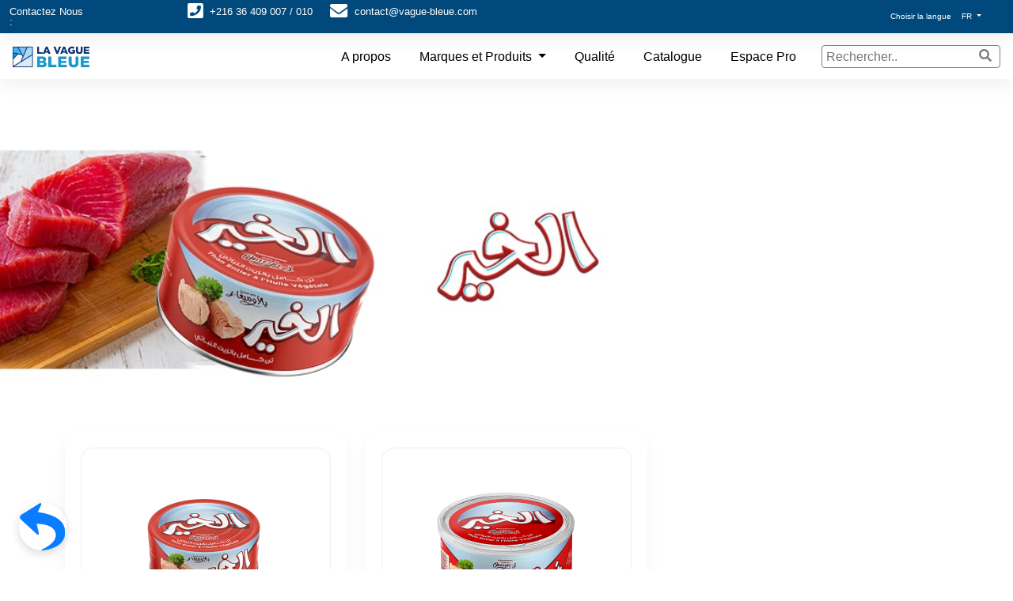

--- FILE ---
content_type: text/html; charset=UTF-8
request_url: https://vague-bleue.com/marques-et-produits/al-khair/
body_size: 16827
content:
<!DOCTYPE html>
<html lang="fr">

<head>
    <meta charset="UTF-8" />
    <meta name="viewport" content="width=device-width, initial-scale=1, shrink-to-fit=no" />
    <meta http-equiv="x-ua-compatible" content="ie=edge" />
    <meta name="keywords" content="thon tunisien, le marin thon, la vague bleue, thon bladi, Usine de thon Tunisie, Le marin, thon, sardines, sardine , farine de poisson, huile de poisson, ManarThon, conserverie, conserve, agroalimentaire, Epicerie salée, alimentation animale,valorisation de déchets, Tunisie, Zarzis, benzart; thon entier, Thon en miettes, filet de thon, skypjack, skyp jack, skipjack, thon de méditerranée, thon rouge, halal, Agrément sanitaire, Oméga 3, Huile d'olive vierge, Huile végétale, thon jaune, proteine, recette thon, cake thon,Recette Thon sauce tomate au basilic, Recette Soufflé au thon, Recetter fricassé à thon, Recette Sauce espagnole  ,Recette Mousse de thon ,Recette Flan au thon ,Recette Zarzuela , Recette Sauce tomanaise  ,Recette Rôti de thon frais, Recette Thon la poêle , Recette Maquereaux froids à la basquaise ,Recette Thon basquaise , Recette Gratin de thon, Recette Thon aux anchois , Recette Thon en daube à la provençale ,Recette Thon au vin blanc , Recette Salade de thon, Recette Crêpes au thon , Recette Escabèche de thon, Recette Quiche au thon, Recette Salade de thon  , Recette Salade de thon aux carottes , Recette Thon à la tunisienne , Recette Sauté de thon , Recette Thon au curry , Recette Thon aux oignons et au poivron , Recette Thon en chartreuse , Recette Thon sauté à l'espagnole , Recette Thon et veau sautés à l'italienne , Recette Boulettes de thon , Recette Darnes de thon au poivre vert , Recette Gratin de pommes de terre au thon, Recette Pain de thon , Recette Soufflé de poisson , Recette Thon à la bisque et aux crevettes , Recette Thon à l'aigre-doux , Recette Thon à la marocaine, Recette Thon à la méridionale, Recette Thon à la parisienne, Recette Thon au fenouil ,Recette Thon au four ,Recette Thon braisé aux champignons ,Recette Thon en sauce soja,Recette Bouchées au thon et à l'oseille ,Recette Cari de thon aux tomates arbustes,Recette Chaussons au thon,Recette Coquilles de thon jardinière ,Recette Croque thon ,Recette Mousse de thon au mascarpone,thon entier à l'huile végétale, thon entier à l'huile d'olive, sardine au sauce tomate, sardine à l'huile végétale, teboulba, port teboulba, bledi, matanza,  Recette Pain de thon catalane , Recette Salade de thon aux champignons , Recette Thon à la catalane, Recette Thon à la tomate , Recette Thon aux petits pois , Recette Thon comme à le marin, Recette Thon en cocotte au cidre ,Recette Thon en cocotte aux olives ,Recette Thon jean bart ,Recette Darne de thon à la basquaise ,Recette Soufflé de purée au thon ,Recette Feuilleté au thon ,Recette Matelote de thon, Recette Quenelles de thon, Recette Rissoles de thon, sardine à la solution saumurée, Recette Salade de shangail ,Recette Salade joséphine ,Recette Soupe de thon à l'indienne, Recette Thon à la kuriat ,Recette Thon aux fines herbes ,Recette Thon aux gros piments ,Recette Thon aux olives vertes ,Recette Thon aux petites omelettes ,Recette Thon confit ,Recette Thon en brandade ,Recette Thon en cocotte ,Recette Tranche de thon estivale,THON, thon, salade au thon, salade de riz au thon, omelette au thon, tomates farcies au thon, frais, fraicheur,Thon tunisien, Scombridae, germon , le thon albacore, le thon patudo, le thon listao, thons tropicaux, thonidés ,Katsuwonus pelamis, al khair, thon de haute qualité avec gout différent, bonite à ventre rayée" />
    <meta name="description" content="Site officiel de LA VAGUE BLEUE une société spécialisée dans la conserverie de thon et de sardines" />

    <title>Al Khair - La Vague Bleue</title>
    <!-- Font Awesome -->
    <link rel="preconnect" href="https://fonts.gstatic.com" />
    <link rel="stylesheet" href="https://use.fontawesome.com/releases/v5.11.2/css/all.css" />
    <!-- Google Fonts Roboto -->
    <!-- <link rel="stylesheet" href="https://fonts.googleapis.com/css2?family=Roboto:wght@300;400;500;700&display=swap" /> -->
    <!-- MDB -->
    <link rel="stylesheet" href="../../css/mdb.min.css" />
    <!-- Custom styles -->
    <link rel="stylesheet" href="../../css/style.css" />
    <!-- animation -->
    <link rel="stylesheet" href="../../css/animations.css" />

</head>

<body>
    <!-- Messenger Plug-in Discussion Code -->
    <div id="fb-root"></div>
    <script>
        setTimeout(function() {
            window.fbAsyncInit = function() {
                FB.init({
                    xfbml: true,
                    version: 'v10.0'
                });
            };

            (function(d, s, id) {
                var js, fjs = d.getElementsByTagName(s)[0];
                if (d.getElementById(id)) return;
                js = d.createElement(s);
                
                js.id = id;
                js.src = 'https://connect.facebook.net/fr_FR/sdk/xfbml.customerchat.js';
                fjs.parentNode.insertBefore(js, fjs);
            }(document, 'script', 'facebook-jssdk'));
        }, 3500);
    </script>

    <!-- Your Plug-in Discussion code -->
    <div class="fb-customerchat" attribution="biz_inbox" page_id="764011520464090">
    </div>
    <div class="body-inter">
        <!--Main Navigation-->
        <header>
            <!-- Contact Navbar -->
            <nav class="navbar sticky-top navbar-expand navbar-light py-0 d-lg-block" style="z-index: 3000; background-color: #01497c; line-height: 1">
                <div class="container-fluid">
                    <button class="navbar-toggler" type="button" data-mdb-toggle="collapse" data-mdb-target="#navbarExample01" aria-controls="navbarExample01" aria-expanded="false" aria-label="Toggle navigation">
                        <i class="fas fa-bars"></i>
                    </button>
                    <div class="collapse navbar-collapse" id="navbarExample01">
                        <ul class="contact-navbar-nav navbar-nav me-auto mb-2 mb-lg-0">
                            <li class="nav-item active">
                                <div class="navbar-text text-white" style="font-size: small; width:100px">
                                    Contactez Nous :
                                </div>
                            </li>
                            <li class="nav-item phone-item">
                                <div class="navbar-text text-white" style="font-size: small">
                                    <i style="padding-right: 10px; transform: scale(1.7)" class="fa fa-phone-square" aria-hidden="true"></i>+216 36 409 007 / 010
                                </div>
                            </li>
                            <li class="nav-item contact-item">
                                <div class="navbar-text text-white" style="font-size: small">
                                    <i style="padding-right: 10px; transform: scale(1.7)" class="fa fa-envelope" aria-hidden="true"></i>contact@vague-bleue.com
                                </div>
                            </li>
                        </ul>

                        <ul class="navbar-nav nav-lang justify-content-center align-items-center">
                            <!-- language button -->
                            <div style="margin-right: 5px;" class="text-white langs">Choisir la langue</div>
                            <li class="nav-item dropdown">
                                <a class="nav-link dropdown-toggle nav-link-lang langs" href="#" id="navbarDropdown" role="button" data-mdb-toggle="dropdown" aria-expanded="false">
                                    FR
                                </a>
                                <!-- Langue menu -->
                                <ul class="dropdown-menu langue-menu" aria-labelledby="navbarDropdown">
                                    <li>
                                        <a class="dropdown-item langs" href="../../en/brands-and-products/al-khair/">EN</a>
                                    </li>
                                </ul>
                            </li>
                        </ul>
                    </div>
                </div>
            </nav>
            <!-- Contact Navbar -->

            <!-- Navbar -->
            <nav id="navbar-top" class="navbar sticky-top navbar-expand-lg navbar-dark" style="z-index: 2000; background-color: white">
                <div class="container-fluid">
                    <a class="navbar-brand" href="../../">
                        <img src="../../src/img/logo.png" height="30" alt="" loading="lazy" />
                    </a>
                    <button class="navbar-toggler" type="button" data-mdb-toggle="collapse" data-mdb-target="#navbarExample01" aria-controls="navbarExample01" aria-expanded="false" aria-label="Toggle navigation">
                        <i class="fas fa-bars"></i>
                    </button>
                    <div class="collapse navbar-collapse" style="flex-grow: unset" id="navbarExample01">
                        <ul class="navbar-nav me-auto mb-2 mb-lg-0">
                            <li class="nav-item active">
                                <a class="nav-link" aria-current="page" href="../../a-propos/">A propos</a>
                            </li>
                            <!-- Navbar dropdown -->
                            <li class="nav-item dropdown">
                                <a class="nav-link dropdown-toggle" href="#" id="navbarDropdown" role="button" data-mdb-toggle="dropdown" aria-expanded="false">
                                    Marques et Produits
                                </a>
                                <!-- Marques et Produits menu -->
                                <ul class="dropdown-menu" aria-labelledby="navbarDropdown">
                                    <li><a class="dropdown-item" href="../../marques-et-produits/le-marin/">Le Marin</a></li>
                                    <li><a class="dropdown-item" href="../../marques-et-produits/bledi/">Bledi</a></li>
                                    <!-- <li><hr class="dropdown-divider" /></li> -->
                                    <li>
                                        <a class="dropdown-item" href="../../marques-et-produits/matanza/">Matanza</a>
                                    </li>
                                    <li><a class="dropdown-item" href="../../marques-et-produits/al-khair/">Al Khair</a></li>
                                </ul>
                            </li>
                            <li class="nav-item">
                                <a class="nav-link" aria-current="page" href="../../qualité/">Qualité</a>
                            </li>
                            <li class="nav-item">
                                <a class="nav-link" aria-current="page" target="_blank" rel="noopener" href="../../catalogue/Catalogue-LaVagueBleue.pdf">Catalogue</a>
                            </li>
                            <li class="nav-item">
                                <a class="nav-link" aria-current="page" href="../../espace-pro/">Espace Pro</a>
                            </li>
                            <!-- search button -->
                            <div class="search-wrapper">
                                <div class="input-group m-1">
                                    <div style="width: 100%;" class="form-outline">
                                        <form role="search" method="post" action="../../recherche.php">
                                            <div id="search">
                                                <input id="input-search" required type="text" placeholder="Rechercher.." name="text-search" />
                                                <span><i style="color: grey;margin-right:10px" class="fas fa-search"></i></span>
                                            </div>
                                        </form>
                                    </div>
                                </div>
                            </div>
                        </ul>
                    </div>
                </div>
            </nav>
            <!-- Navbar -->
        </header>
        <!--Main Navigation-->

        <!--Main layout-->
        <main class="mt-5">
            <div>
                <!--Section: marks title-->
                <section>
                    <div class="row justify-content-center mark-bg" style="background-image: url('../../src/img/bg-img/alkhair-bg.jpg');">
                    </div>
                    <!-- <p style="padding:0 120px;margin-top:10px; margin-bottom:0px;color:#015080;line-height:1.5;">
                        Lorem ipsum dolor sit amet consectetur adipisicing elit. Facilis
                        consequatur eligendi quisquam doloremque vero ex debitis
                        veritatis placeat unde animi laborum sapiente illo possimus,
                        commodi dignissimos obcaecati illum maiores corporis.
                    </p> -->

                </section>
                <!--Section: marks title-->

                <!-- <hr class="my-5 container" /> -->

                <!--Section: products-->
                <section class="mb-5 container">
                    <!-- <h2 style="text-align: center;">Thon Al Khair</h2> -->
                    <div class="animatedParent animateOnce row row-cols-1 row-cols-md-3 g-4 mt-4" data-sequence="500" data-appear-top-offset='-30'>
                        <div class="col animated bounceInUp slow" data-id='1'>
                            <div class="card">
                                <div class="card-intern">
                                    <a href="../al-khair/thon-alkhair-hv-130g/"><img src="../../src/img/products-img/al-khair/Boite-elkhaier130gr-HV.png" class="card-img-top product-image pointer" alt="Thon Al Khair à l'huile végétale 130 gramme" title="Thon Al Khair à l'huile végétale 130 gramme" /></a>
                                    <div class="details">
                                        <h4>Thon Al Khair à l'huile végétale 130 gr</h4>
                                        <div class="read-more">
                                            <a href="../al-khair/thon-alkhair-hv-130g/">Voir plus ...</a>
                                        </div>
                                    </div>
                                </div>
                            </div>
                        </div>
                        <div class="col animated bounceInUp slow" data-id='2'>
                            <div class="card">
                                <div class="card-intern">
                                    <a href="../al-khair/thon-alkhair-hv-300g/"><img src="../../src/img/products-img/al-khair/Boite-elkhaier300gr-HV.png" class="card-img-top product-image pointer" alt="Thon Al Khair à l'huile végétale 300 gramme" title="Thon Al Khair à l'huile végétale 300 gramme"/></a>
                                    <div class="details">
                                        <h4>Thon Al Khair à l'huile végétale 300 gr</h4>
                                        <div class="read-more">
                                            <a href="../al-khair/thon-alkhair-hv-300g/">Voir plus ...</a>
                                        </div>
                                    </div>
                                </div>
                            </div>
                        </div>
                    </div>
                </section>
                <!--Section: products-->
            </div>
            <a class="goback" href="../../"><img src="../../src/img/goback-icon.png" alt="bouton de retour"></a>
        </main>
        <!--Main layout-->

        <!--Footer-->
        <footer class="bg-light text-lg-start">
            <!-- Copyright -->
            <div class="text-center p-3" style="background-color: #f0f0f0">
                2021 <a class="text-dark" href="../../">LA VAGUE BLEUE</a> © Tous droits réservés
            </div>
            <!-- Copyright -->
        </footer>
        <!--Footer-->
        <!-- jquery -->
        <!-- <script src="../../src/js/jquery.min.js"></script> -->
        <script src="https://code.jquery.com/jquery-3.6.0.min.js"></script>
        <!-- Plugins -->
        <!-- <script src="../../src/js/jquery-plugin-collection.js"></script> -->
        <!-- MDB -->
        <script type="text/javascript" src="../../js/mdb.min.js"></script>
        <!-- Custom scripts -->
        <script type="text/javascript" src="../../js/script.js" defer></script>
        <script src="../../js/css3-animate-it.js"></script>
    </div>
</body>

</html>

--- FILE ---
content_type: text/css
request_url: https://vague-bleue.com/css/style.css
body_size: 25922
content:
html,
body {
  height: 100%;
}
html,
body,
.body-inter {
  min-height: 100%;
}
.body-inter {
  position: relative;
}
.qualité,
.apropos {
  color: unset !important;
}

.footer-dd {
  position: absolute;
  bottom: 0;
  width: 100%;
  height: 57px;
}
body {
  overflow-x: hidden !important;
}
@media (max-width: 767px) {
  body {
    font-size: 14px;
  }
  .footer-dd {
    height: 54px;
  }
}
.body-inter {
  overflow-x: hidden !important;
}
.navbar .nav-item {
  margin-right: 20px;
}
.navbar .nav-link:not(.nav-link-lang) {
  color: black !important;
}
.navbar .nav-link-lang {
  color: #ffffff !important;
}
@media (max-width: 767px) {
  .nav-lang {
    float: right;
  }
}
nav.navbar a.nav-link:hover {
  background-color: #01497c;
  border-radius: 5px;
  color: white !important;
}
.navbar-toggler {
  color: black !important;
}
#navbar-top li ul > li > a {
  text-transform: uppercase;
}
/* margin for scroll */
.margin-class {
  margin-top: 6.1rem !important;
}
@media (max-width: 767px) {
  .margin-class {
    margin-top: 8rem !important;
  }
}

.sous-titre {
  color: #0961ac;
}

/* Styles bonjour section */
.title-intro {
  text-align: center;
  font-size: 3em;
  font-weight: 600;
}
.text-intro {
  text-align: center;
  font-size: 20px;
  font-weight: 500;
}
@media (max-width: 767px) {
  .title-intro {
    font-size: 1.5em;
  }
  .text-intro {
    font-size: 10px;
  }
}
/* contactez nous button */
div#intro div a.contact-btn {
  font-size: large;
  color: #0a7cff;
  background-color: #ffffff;
  border-radius: 5px;
  padding: 5px 12px;
}
@media (max-width: 767px) {
  div#intro div a.contact-btn {
    font-size: smaller;
  }
}

/* .body-inter main.default-margin{
  margin-top: 3rem !important;
} */
.card {
  /* background-color: unset;
  border: unset;
  box-shadow: unset; */
  border-radius: 1rem !important;
  padding: 20px;
}
.card-intern {
  border: 1px solid #eee;
  border-radius: 1rem;
  display: flex;
  flex-direction: column;
  justify-content: center;
  align-items: center;
}
.card-special {
  background-color: unset;
  border: unset;
  box-shadow: unset;
}
@media (max-width: 767px) {
  .card-size {
    font-size: 0.85rem;
    padding: unset;
  }
  .card-padd {
    padding: 8px 20px 10px;
  }
  .card-body .p-marg {
    margin-bottom: 0.1rem;
  }
}
/* @media (min-width: 767px) {
  ul#facebook-menu {
    transform: translate(153px, 0px) !important;
  }
} */
@media (min-width: 767px) {
  .contact-section {
    padding: 2rem 8rem;
  }
}
@media (max-width: 767px) {
  .contact-section {
    padding: 2rem 2rem;
  }
}
.contact-section {
  background-color: #f0f0f0;
}
.contact-section .contact-info ul {
  margin-top: 30px;
}

.contact-section .contact-info li {
  font-size: 1.06667rem;
  color: #242c33;
  position: relative;
  padding-left: 35px;
}
@media (max-width: 767px) {
  .contact-section .contact-info li {
    font-size: 14px;
  }
}

.contact-section .contact-info ul > li + li {
  margin-top: 12px;
}

.contact-section .contact-info li i {
  color: #1d9cd1;
  position: absolute;
  left: 0;
  top: 4px;
}
.contact-section .contact-info li a {
  color: #242c33;
}

.contact-section .location-map {
  background-color: #f1f1f1;
  width: fit-content;
  min-width: 200px;
  height: 200px;
  /* margin: 0 auto; */
  /* position: absolute;
  left: 0;
  top: 0; */
  z-index: 10;
}
@media (orientation: landscape) and (hover: none) and (pointer: coarse) {
  .contact-section .location-map {
    min-width: 160px;
  }
  .adress-size {
    width: 160px;
  }
  .contact-section #map-wrapper {
    width: 160px;
  }
  .langue-menu .dropdown-divider {
    display: none;
  }
  .contact-col {
    width: 75%;
  }
  #contact-form-en .form-label[for="f_name"],
  #contact-form-en .form-label[for="l_name"] {
    line-height: 1;
  }
  .contact-validation-active .form-label {
    font-size: 0.9em;
    left: 0.4rem !important;
  }
  .contact-section .contact-info li {
    font-size: 14px;
  }
  .hero-bledi {
    width: 480px;
  }
  div.hero-matanza {
    background-image: url(../src/img/matanza-bg.png);
  }
}
.location-map {
  width: 100%;
  height: 100%;
}
#contact-map {
  width: fit-content;
}
@media (max-width: 767px) {
  #contact-map {
    margin-top: 5px !important;
    margin-bottom: 20px !important;
  }
  #map-wrapper {
    margin: unset !important;
  }
}
#map-wrapper {
  width: 201px;
  margin: 0 auto;
}

#myVideo {
  /* min-width: 100%; */
  /* min-height: 100%; */
  width: 100%;
  height: auto;
}
@media (min-width: 1300px) {
  div#intro video#myVideo {
    margin-top: -140px;
    margin-bottom: -140px;
  }
}
@media (min-width: 767px) {
  #myVideo {
    margin-top: -100px;
    margin-bottom: -100px;
  }
}
@media (max-width: 767px) {
  #myVideo {
    margin-top: -27px;
    margin-bottom: -25px;
  }
}

#intro {
  align-items: center;
}

/*--------------------------------------------------------------
#11.1	contact-pg-contact-section
--------------------------------------------------------------*/
.contact-pg-contact-section {
  padding-bottom: 90px;
}

@media (max-width: 991px) {
  .contact-pg-contact-section {
    padding-bottom: 80px;
  }
}

@media (max-width: 767px) {
  .contact-pg-contact-section {
    padding-bottom: 70px;
  }
}

.contact-pg-contact-section label {
  color: #242c33;
  margin-bottom: 10px;
}

@media (max-width: 767px) {
  .contact-pg-contact-section label {
    font-size: 13px;
    font-size: 0.86667rem;
  }
}

.contact-pg-contact-section .contact-form .row > .col {
  margin-bottom: 35px;
}

@media (max-width: 767px) {
  .contact-pg-contact-section .contact-form .row > .col {
    margin-bottom: 18px;
  }
}

.contact-pg-contact-section .contact-form .row > .col:nth-child(6) {
  margin-bottom: 0;
}

.contact-pg-contact-section .contact-form .row > .col:last-child {
  margin-bottom: 0;
}

.contact-pg-contact-section input,
.contact-pg-contact-section textarea {
  background-color: #ebeef0;
  height: 38px;
  border: 0;
  -webkit-box-shadow: none;
  box-shadow: none;
  border-radius: 5px;
}

@media (max-width: 767px) {
  .contact-pg-contact-section input,
  .contact-pg-contact-section textarea {
    height: 35px;
  }
}

.contact-pg-contact-section input:focus,
.contact-pg-contact-section textarea:focus {
  -webkit-box-shadow: none;
  box-shadow: none;
}

.contact-pg-contact-section textarea {
  height: 200px;
}

@media (max-width: 767px) {
  .contact-pg-contact-section textarea {
    height: 150px;
  }
}

.contact-pg-contact-section .submit-btn button {
  width: 100%;
  border: 0;
  outline: 0;
  border-radius: 5px;
}

@media (max-width: 767px) {
  .contact-pg-contact-section .contact-info {
    margin-top: 55px;
  }
  .contact-section .contact-info i {
    transform: scale(1.3);
  }
}
@media (min-width: 767px) {
  .contact-section .contact-info i {
    transform: scale(1.5);
  }
}

.contact-pg-contact-section .contact-info h3 {
  font-size: 30px;
  font-size: 2rem;
  margin: 0 0 0.47em;
  /* font-family: "Alegreya", serif; */
}

@media (max-width: 767px) {
  .contact-pg-contact-section .contact-info h3 {
    font-size: 25px;
    font-size: 1.66667rem;
  }
}

.contact-pg-contact-section .contact-info ul {
  margin-top: 30px;
}

.contact-pg-contact-section .contact-info li {
  font-size: 16px;
  font-size: 1.06667rem;
  color: #242c33;
  position: relative;
  padding-left: 25px;
}

.contact-pg-contact-section .contact-info ul > li + li {
  margin-top: 12px;
}

.contact-pg-contact-section .contact-info li i {
  color: #1d9cd1;
  position: absolute;
  left: 0;
  top: 4px;
}

.contact-pg-contact-section #loader {
  color: #1d9cd1;
}

/*** contact form error handling ***/

.contact-validation-active .error-handling-messages {
  width: 100%;
  margin-top: 15px;
  margin-bottom: 0;
  clear: both;
}

.contact-validation-active label.error {
  color: red !important;
  font-size: 0.93333rem;
  font-weight: normal;
  padding-left: 5px;
  margin: 5px 0 0 0;
}

.contact-validation-active #loader,
.contact-validation-active #loader-2 {
  display: none;
  margin-top: 10px;
}

.contact-validation-active #success,
.contact-validation-active #success-2,
.contact-validation-active #error,
.contact-validation-active #error-2 {
  width: 100%;
  color: #fff;
  padding: 5px 10px;
  font-size: 16px;
  text-align: center;
  display: none;
}

@media (max-width: 767px) {
  .contact-validation-active #success,
  .contact-validation-active #success-2,
  .contact-validation-active #error,
  .contact-validation-active #error-2 {
    font-size: 15px;
  }
}

.contact-validation-active #success,
.contact-validation-active #success-2 {
  background-color: #009a00;
  /* border-left: 5px solid green; */
  margin-bottom: 5px;
}

.contact-validation-active #error,
.contact-validation-active #error-2 {
  background-color: #ff1a1a;
  /* border-left: 5px solid red; */
}

.contact-validation-active #loader {
  text-align: center;
  color: #fff;
  font-size: 8px;
  font-size: 0.53333rem;
}

.form input,
.form textarea,
.form select {
  border-radius: 0;
  outline: 0;
  -webkit-box-shadow: none;
  box-shadow: none;
}

.form ::-webkit-input-placeholder {
  font-style: 14px;
  font-style: italic;
  color: #595959;
}

.form :-moz-placeholder {
  font-style: 14px;
  font-style: italic;
  color: #595959;
}

.form ::-moz-placeholder {
  font-style: 14px;
  font-style: italic;
  color: #595959;
}

.form :-ms-input-placeholder {
  font-style: 14px;
  font-style: italic;
  color: #595959;
}

.form select {
  display: inline-block;
  -webkit-appearance: none;
  -moz-appearance: none;
  -ms-appearance: none;
  appearance: none;
  cursor: pointer;
}

.form select::-ms-expand {
  /* for IE 11 */
  display: none;
}

.dropdown-menu-left {
  left: auto !important;
  right: 0;
}

/* style for search input */
@media (max-width: 767px) {
  .pad-style {
    padding-left: unset !important;
    background-color: unset !important;
  }
}
@media (min-width: 767px) {
  #dropdownSearch {
    position: absolute;
    top: 8px;
    width: 180px;
  }
}
#dropdownSearch {
  background-color: #01497c;
  border-radius: 10px;
  /* min-width: 200px; */
  margin-right: 10px;
  font-size: large;
}
@media (min-width: 992px) {
  .search-wrapper {
    display: flex;
    flex-direction: row;
    align-items: center;
  }
}
@media (max-width: 991px) {
  #dropdownSearch {
    position: absolute;
    top: -2px;
    right: 82px;
  }
}
div#search {
  background-color: white;
  border-radius: 4px;
  /* width: 97%; */
  display: flex;
  border: solid 1px gray;
}
input#input-search {
  border-radius: 10px;
  padding-left: 5px;
  width: 100%;
  border: none;
}
input#input-search:focus {
  outline: none;
}

/* style for contact navbar */
.phone-item {
  margin-left: 7rem;
  margin-right: 50px;
}
.contact-item {
  margin-left: 10px;
}
@media (max-width: 767px) {
  .contact-navbar-nav {
    display: none;
  }
}

/* style for language button */
.langs {
  font-size: x-small;
}
@media (max-width: 767px) {
  .langs {
    font-size: xx-small;
  }
}

.langue-menu {
  width: 40.4px !important;
  min-width: unset !important;
}
@media (max-width: 991px) {
  a.nav-link.btn {
    width: 45px !important;
  }
}

/* style pour les logos de marques des pages des produits */
.logo-style {
  height: 225px;
  width: 250px;
}
@media (max-width: 767px) {
  .logo-style {
    position: relative;
    /* bottom: 40px; */
    /* background-color: rgba(255,255,255,0.35);
    border-radius: 10px; */
  }
  /* .hero-matanza::before {
    content: "";
    background-image: url(../src/img/matanza-bg.png);
    position: absolute;
    top: 0px;
    right: 0px;
    bottom: 0px;
    left: 0px;
    opacity: 0.65;
  }*/
}
@media (max-width: 767px) {
  .hero-matanza {
    background-image: url(../src/img/mini-matanza-bg.png);
  }
}
@media (min-width: 767px) {
  .hero-matanza {
    background-image: url(../src/img/matanza-bg.png);
  }
}
@media (min-width: 767px) {
  .hero-bledi {
    background-image: url(../src/img/bledi-bg.png);
  }
}
@media (max-width: 767px) {
  .hero-bledi {
    background-image: url(../src/img/mini-bledi-bg.png);
  }
}

/* style pour les logos de quatre marques */
@media (max-width: 767px) {
  .mark-image {
    /* height: auto !important;
    min-width: 200px !important; */
    max-width: 225px;
  }
  .mark-row {
    flex-direction: column !important;
    align-items: center !important;
  }
  .mark-col {
    width: fit-content;
  }
}
@media (min-width: 1400px) {
  section div.mark-bg {
    min-height: 460px;
  }
}
@media (max-width: 767px) {
  section div.mark-bg {
    min-height: 140px;
  }
}

.mark-bg {
  min-height: 350px;
  background-position: center;
  background-repeat: no-repeat;
  background-size: cover;
}
.elu-image {
  max-width: 120px;
  max-height: 200px;
}

/* style pour les images des produits */
/* @media (max-width: 767px) {
  .details {
    font-size: small;
    min-width: 150px !important;
  }  
} */
.details {
  padding: 10px 18px 15px;
}
.details > h3,
.details > h4 {
  text-transform: uppercase;
}
@media (max-width: 767px) {
  .product-image {
    height: auto !important;
    min-width: 200px !important;
  }
}
.product-image {
  width: 250px;
  height: 250px;
  transition: opacity 0.35s, transform 0.35s;
  transform: scale(1);
}
.pointer {
  cursor: pointer;
}
/* changement à réviser */
@media (min-width: 767px) {
  .product-image:hover {
    transform: scale(1.15);
  }
}

.read-more a {
  /* font-family: "Heebo", sans-serif; */
  font-weight: 500;
  color: #242c33;
  font-size: 0.95rem;
}
.read-more a:hover {
  color: #1d9cd1;
}

/* style for carousel */
/* @media (min-width: 1360px) {
  .caro-inner {
    height: 500px;
  }
} */
/* @media (min-width: 991px) and (max-width: 1350px) {
  .caro-inner {
    height: 400px;
  }
} */

/* style pour les cards des produits */
.product-style {
  /* justify-content: right; */
  flex-direction: row !important;
}

/* product page */
.fiche-produit {
  display: flex;
  justify-content: space-around;
  align-items: center;
}
.logo-produit {
  flex: 2;
  max-width: 500px;
}
.tab-produit {
  flex: 3;
}
.produit-suivant {
  font-size: large;
  float: right;
}
.produit-précédant {
  font-size: large;
  float: left;
}
@media (max-width: 767px) {
  .produit-suivant {
    font-size: small;
  }
  .produit-précédant {
    font-size: small;
  }
}
.direction-style {
  display: flex;
  justify-content: space-between;
  width: 100%;
}
.tab {
  width: 100%;
  margin: 50px 0;
}
th {
  color: #ffffff;
  background-color: #01a3de;
  text-align: center;
}
td {
  text-align: center;
}
td,
th {
  border-right: 1px solid #ffffff;
  padding: 5px;
}
/* @media (min-width: 767px) {
  td,
  th {
    font-size: 1.1em;
  }
} */
@media (max-width: 767px) {
  td,
  th {
    padding: 0;
  }
}
tr:nth-child(even) {
  background-color: #f0f0f0;
}
tr:nth-child(odd) {
  background-color: #38aaf7;
}
@media (max-width: 1199px) {
  .fiche-produit {
    flex-direction: column;
    justify-content: unset;
  }
}

/* style for customer area */
.vous-etes-p {
  display: flex;
  justify-content: space-evenly;
}
@media (max-width: 767px) {
  .vous-etes-p {
    flex-direction: column;
  }
}
.vous-etes {
  font-size: large;
  padding: 6px;
  background-color: #01a3de;
  color: #fff;
  min-width: 200px;
}
.vous-etes:hover {
  color: #fff;
}

/* style for page request quote */
td.select-td {
  text-align: center;
  border-right: 1px solid #ffffff;
  padding: 5px;
  width: 100px;
}
/* @media (min-width: 767px) {
  td.select-td {
    font-size: 1.1em;
  }
} */
/* @media (max-width: 767px) {
  td.select-td {
    padding: 0;
  }
} */
tr.select-tr:nth-child(even) {
  background-color: unset;
}
tr.select-tr:nth-child(odd) {
  background-color: unset;
}

@media (min-width: 767px) {
  /* select#selectSubCategory {
  } */
}
.table-form {
  table-layout: fixed;
  word-wrap: break-word;
  overflow-wrap: break-word;
  width: 100%;
  /* display: table; */
}
@media (max-width: 767px) {
  input[type="number"] {
    width: -webkit-fill-available;
  }
}
tbody#dataTable > tr:first-child {
  display: none;
}
@media (orientation: landscape) and (hover: none) and (pointer: coarse) {
  .col-sm-8 {
    width: 100%;
    padding: 0;
  }
}
.quantity {
  width: 100%;
}
/* style for success send modal */
.modal-p {
  font-size: x-large;
  text-align: center;
}
.modal {
  margin-top: 150px;
}
.modal-body {
  height: 125px;
}

/* style for count statistics */
#counters_1,
#counters_2,
#counters_3 {
  /* display: -webkit-box;
  display: -ms-flexbox;
  display: flex;
  -ms-flex-pack: distribute;
  justify-content: space-around; */
  padding: 10px;
}

.counter {
  /* font-size: 44px; */
  font-weight: 600;
  /* color: #1d9cd1; */
}
.counter {
  width: 152px;
}

@media (max-width: 767px) {
  .grid .counter {
    width: 90px;
    font-size: 30px;
  }
}
.grid {
  width: 33.33%;
  float: left;
  padding-left: 65px;
  position: relative;
}
.icon {
  position: absolute;
  left: 0;
}
.icon img {
  max-width: 45px;
}
#counters_1 .grid h3,
#counters_2 .grid h3,
#counters_3 .grid h3 {
  /* font-size: 33px;
  font-size: 2.2rem; */
  font-weight: bold;
  color: #242c33;
  margin: 0;
}
.grid p {
  /* font-family: "Heebo", sans-serif; */
  font-size: 18px;
  font-size: 1.2rem;
  font-weight: bold;
  color: #757e86;
  line-height: 1em;
  margin: 0;
  text-transform: uppercase;
}
@media (max-width: 550px) {
  .grid {
    width: 100%;
    float: none;
    padding-left: 60px;
    text-align: center;
  }
  #counters_1 > .grid + .grid,
  #counters_2 > .grid + .grid,
  #counters_3 > .grid + .grid {
    margin-top: 25px;
  }
  #counters_1 div.margin-thon-marks {
    margin-top: 30px !important;
  }
  .icon {
    left: 5px;
  }
  div.marks-flex {
    left: 60px;
  }
  .grid p {
    font-size: 0.9rem;
  }
}
div.icon ul {
  padding-left: unset;
  list-style-type: none;
  display: flex;
  flex-direction: row;
}
div.icon li {
  margin-right: 15px;
}
@media (max-width: 767px) {
  div.icon li {
    width: 55px;
  }
}
@media (orientation: landscape) and (hover: none) and (pointer: coarse) {
  div.marks-flex {
    display: flex;
  }
  img.img-marg {
    margin-left: 10px;
  }
}

/* style for quality page */
.col-quality {
  display: flex;
  flex-direction: column;
  justify-content: space-between;
  align-items: center;
}
.text-certi {
  font-size: 12px;
}
div.certif-img {
  width: 85% !important;
  /* margin: auto 90px !important; */
}
.certif-scal {
  transition: opacity 0.35s, transform 0.35s;
  transform: scale(1);
}
@media (min-width: 767px) {
  .certif-scal:hover {
    transform: scale(1.4);
    z-index: 10;
    position: relative;
  }
}

/* style for go back button */
main a.goback {
  position: fixed;
  z-index: 21474836;
  bottom: 24px;
  top: auto;
  height: 60px;
  width: 60px;
  border-radius: 29px;
  box-shadow: rgb(0 0 0 / 15%) 0px 4px 12px 0px;
  display: block;
  left: 24px;
  background-color: #ffffff;
}
main a.goback img {
  width: inherit;
}

/* a propos page */
.valeur ul li > span {
  font-weight: bold;
  color: #3498db;
}

/* partner section */

section.partner-section {
  background-image: url("../src/img/avenir.jpg");
  background-repeat: no-repeat;
  background-size: cover;
  width: 100%;
  height: inherit;
}
@media (max-width: 767px) {
  section.partner-section {
    background-image: url("../src/img/mini-avenir.jpg");
  }
}
@media (min-width: 1370px) {
  section.partner-section {
    background-position-y: -113px;
  }
}

.partner-section .content {
  overflow: hidden;
  position: relative;
}

.partner-section .left-col {
  background-color: rgba(29, 156, 209, 0.7);
  width: calc(50%);
  float: left;
  overflow: hidden;
  display: flex;
  justify-content: center;
  padding: 0 50px;
  height: 500px;
}

@media (max-width: 991px) {
  .partner-section .left-col {
    width: 100%;
    float: none;
    padding: 35px 10px 25px;
    height: auto;
  }
}

.partner-section .right-col {
  width: calc(50% - 90px);
  height: 100%;
  float: left;
  padding: 125px 0;
  position: absolute;
  top: 0;
  right: 0;
}

@media (max-width: 991px) {
  .partner-section .right-col {
    display: unset;
  }
}

@media (max-width: 767px) {
  .partner-section .right-col {
    padding: 90px 0;
  }
}

.partner-section .left-col .inner {
  max-width: 670px;
  display: flex;
  flex-direction: column;
  align-items: center;
  justify-content: space-evenly;
}

@media (max-width: 1199px) {
  .partner-section .left-col .inner {
    max-width: 560px;
  }
}

@media (max-width: 991px) {
  .partner-section .left-col .inner {
    max-width: 750px;
    float: none;
    margin: auto;
    padding: 0 15px;
  }
}

.partner-section .left-col h3 {
  font-size: 36px;
  font-size: 2.4rem;
  line-height: 1.22em;
  color: #fff;
  width: 100%;
}
.partner-section .left-col span.view-all-services {
  width: 100%;
}
.partner-section .left-col span.view-all-services a {
  color: rgba(29, 156, 209, 0.7);
  float: right;
  background-color: white;
  font-weight: bold;
}

@media (max-width: 1199px) {
  .partner-section .left-col h3 {
    padding-right: 0;
  }
}

@media (max-width: 991px) {
  .partner-section .left-col h3 {
    font-size: 30px;
    font-size: 2rem;
  }
}

@media (max-width: 767px) {
  .partner-section .left-col h3 {
    font-size: 22px;
    font-size: 1.46667rem;
  }
}

.partner-section .left-col ul {
  color: #fff;
  font-size: 20px;
  font-weight: 500;
}
.partner-section .left-col ul,
.partner-section .left-col ul li {
  padding: unset;
  margin: unset;
}

.partner-section .social span {
  font-family: "Heebo", sans-serif;
  font-size: 18px;
  font-size: 1.2rem;
  font-weight: 500;
  color: #fff;
  text-transform: uppercase;
}

@media (max-width: 991px) {
  .partner-section .social span {
    font-size: 16px;
    font-size: 1.06667rem;
  }
}

.partner-section .social ul {
  overflow: hidden;
  margin-top: 10px;
}

.partner-section .social ul li {
  float: left;
}

.partner-section .social ul > li + li {
  margin-left: 20px;
}

@media (max-width: 991px) {
  .partner-section .social ul > li + li {
    margin-left: 10px;
  }
}

.partner-section .social ul a {
  font-size: 36px;
  font-size: 2.4pxrem;
  color: #fff;
}

@media (max-width: 991px) {
  .partner-section .social ul a {
    font-size: 25px;
    font-size: 1.66667rem;
  }
}

.partner-section .right-col .video-holder {
  position: absolute;
  left: 50%;
  top: 50%;
  -webkit-transform: translate(-50%, -50%);
  -moz-transform: translate(-50%, -50%);
  -o-transform: translate(-50%, -50%);
  -ms-transform: translate(-50%, -50%);
  transform: translate(-50%, -50%);
}

.partner-section .right-col .video-holder a {
  font-family: "Heebo", sans-serif;
  font-size: 18px;
  font-size: 1.2rem;
  font-weight: 500;
  color: #fff;
}

@media (max-width: 767px) {
  .partner-section .right-col .video-holder a {
    font-size: 16px;
    font-size: 1.06667rem;
  }
}

.partner-section .right-col .video-holder i {
  background-color: #1d9cd1;
  width: 30px;
  height: 30px;
  line-height: 30px;
  font-size: 10px;
  font-size: 0.66667rem;
  text-align: center;
  border-radius: 50%;
  display: inline-block;
  margin-right: 10px;
}

/* devenez partenaire bull */
/* .partn-bull{
  position: fixed;
  z-index: 21474836;
  bottom: 277px;
  top: auto;
  height: 205px;
  width: 300px;
  display: flex;
  justify-content: center;
  align-items: center;
  left: 24px;
  background-color: transparent;
  background-image:url("../src/img/blue-bubble.png") ;
} */

/* notre histoire et nos valeurs section */

section.about-section {
  background: url("../src/img/about-bg.jpeg") center center/cover no-repeat
    local;
}
@media (max-width: 767px) {
  section.about-section {
    background: url("../src/img/mini-about-bg.jpg") center center/cover
      no-repeat local;
  }
}

.about-section .about-content {
  overflow: hidden;
  position: relative;
  height: 600px;
  display: flex;
  flex-direction: row;
}

@media (max-width: 991px) {
  .about-section .about-content {
    flex-direction: column;
  }
}

.about-section .about-left-col {
  flex: 1;
  /* width: calc(50%);
  float: left; */
  overflow: hidden;
  display: flex;
  flex-direction: column;
  height: inherit;
}
.about-section .about-left-col .about-inner-left-top {
  flex: 1;
  background-color: rgba(29, 156, 209, 0.7);
  padding: 0 40px;
  display: flex;
  justify-content: center;
  align-items: center;
  flex-direction: column;
}
@media (max-width: 991px) {
  .about-section .about-left-col .about-inner-left-top {
    padding: 0 25px;
  }
}

.about-section .about-left-col .about-inner-left-bottom {
  flex: 1;
}

.about-section .about-right-col {
  flex: 1;
  /* width: calc(50%);
  float: right; */
  overflow: hidden;
  display: flex;
  flex-direction: column;
  height: inherit;
}

.about-section .about-right-col .about-inner-right-top {
  flex: 1;
}
.about-section .about-right-col .about-inner-right-bottom {
  flex: 1;
  background-color: rgba(29, 156, 209, 0.7);
  padding: 0 40px;
  display: flex;
  justify-content: center;
  align-items: center;
  flex-direction: column;
}
.about-section .about-left-col h3,
.about-section .about-right-col h3 {
  font-size: 36px;
  font-size: 2.4rem;
  line-height: 1.22em;
  color: #fff;
  float: left;
  width: 100%;
}

@media (max-width: 1199px) {
  .about-section .about-left-col h3,
  .about-section .about-right-col h3 {
    padding-right: 0;
  }
}

@media (max-width: 991px) {
  .about-section .about-left-col h3,
  .about-section .about-right-col h3 {
    font-size: 28px;
  }
}

@media (max-width: 767px) {
  .about-section .about-left-col h3,
  .about-section .about-right-col h3 {
    font-size: 22px;
  }
  .about-section .about-left-col p,
  .about-section .about-right-col ul li {
    font-size: 12px;
  }
  .about-section .about-left-col .about-inner-left-bottom {
    flex: 0;
  }
  .about-section .about-right-col .about-inner-right-top {
    flex: 0;
  }
}

.about-section .about-left-col p,
.about-section .about-right-col ul li {
  color: #fff;
}

@media (min-width: 1349px) {
  .about-section .about-left-col p,
  .about-section .about-right-col ul li {
    font-size: large;
  }
}


--- FILE ---
content_type: application/javascript
request_url: https://vague-bleue.com/js/script.js
body_size: 15315
content:
// // Example starter JavaScript for disabling form submissions if there are invalid fields
// (() => {
//     'use strict';

//     // Fetch all the forms we want to apply custom Bootstrap validation styles to
//     const forms = document.querySelectorAll('.needs-validation');

//     // Loop over them and prevent submission
//     Array.prototype.slice.call(forms).forEach((form) => {
//       form.addEventListener('submit', (event) => {
//         if (!form.checkValidity()) {
//           event.preventDefault();
//           event.stopPropagation();
//         }
//         form.classList.add('was-validated');
//       }, false);
//     });
//   })();

// script for fixed nav
$(document).ready(function () {
  $(window).scroll(function () {
    //if you hard code, then use console
    //.log to determine when you want the
    //nav bar to stick.
    // console.log($(window).scrollTop());
    if ($(window).scrollTop() > 40) {
      $("#navbar-top").addClass("fixed-top");
      $("main:not(.default-margin)").addClass("margin-class");
      $("#navbar-top").removeClass("sticky-top");
    }
    if ($(window).scrollTop() < 40) {
      $("#navbar-top").removeClass("fixed-top");
      $("main:not(.default-margin)").removeClass("margin-class");
      $("#navbar-top").addClass("sticky-top");
    }
  });
  // var width = $(window).width();
  //   $(window).resize(function () {
  //     console.log(width);
  //       if (width <= '720px') {
  //         $('#navbar-top').removeClass('sticky-top').addClass('fixed-top');
  //       }
  //   });
});

// client page form
if ($("#client-form-fr").length) {
  $("#client-form-fr").validate({
    rules: {
      c_name: {
        required: true,
        minlength: 2,
      },
      entreprise: "required",

      address: "required",

      email: "required",
    },

    messages: {
      c_name: "Entrez votre nom complet",
      entreprise: "Entrez le nom de l'entreprise",
      address: "Entrez votre adresse",
      email: "Entrez votre email",
    },

    submitHandler: function (form) {
      $.ajax({
        type: "POST",
        async: true,
        url: "mail.php",
        data: $(form).serialize(),
        datatype: "json",
        cache: true,
        global: false,
        success: function () {
          $("#loader").hide();
          $("#myModal").modal("show");
          setTimeout(function () {
            $("#myModal").modal("hide");
          }, 3000);
          form.reset();
        },
        error: function () {
          $("#loader").hide();
          $("#error").slideDown("slow");
          setTimeout(function () {
            $("#error").slideUp("slow");
          }, 3000);
        },
      });
      return false; // required to block normal submit since you used ajax
    },
  });
}

// customer page form
if ($("#client-form-en").length) {
  $("#client-form-en").validate({
    rules: {
      f_name: {
        required: true,
        minlength: 2,
      },
      entreprise: "required",

      address: "required",

      email: "required",
    },

    messages: {
      f_name: "Enter your full name",
      entreprise: "Enter the company name",
      address: "Enter your address",
      email: "Enter your email",
    },

    submitHandler: function (form) {
      $.ajax({
        type: "POST",
        async: true,
        url: "mail.php",
        data: $(form).serialize(),
        datatype: "json",
        cache: true,
        global: false,
        success: function () {
          $("#loader").hide();
          $("#myModal").modal("show");
          setTimeout(function () {
            $("#myModal").modal("hide");
          }, 3000);
          form.reset();
        },
        error: function () {
          $("#loader").hide();
          $("#error").slideDown("slow");
          setTimeout(function () {
            $("#error").slideUp("slow");
          }, 3000);
        },
      });
      return false; // required to block normal submit since you used ajax
    },
  });
}

// fournisseur page form fr
if ($("#fournisseur-form-fr").length) {
  $("#fournisseur-form-fr").validate({
    rules: {
      c_name: {
        required: true,
        minlength: 2,
      },
      entreprise: "required",

      address: "required",

      email: "required",
    },

    messages: {
      c_name: "Entrez votre nom complet",
      entreprise: "Entrez le nom de l'entreprise",
      address: "Entrez votre adresse",
      email: "Entrez votre email",
    },

    submitHandler: function (form) {
      $.ajax({
        type: "POST",
        async: true,
        url: "mail.php",
        data: $(form).serialize(),
        datatype: "json",
        cache: true,
        global: false,
        success: function () {
          $("#loader").hide();
          // $("#success").slideDown("slow");
          // setTimeout(function () {
          //   $("#success").slideUp("slow");
          // }, 3000);
          $("#myModal").modal("show");
          setTimeout(function () {
            $("#myModal").modal("hide");
          }, 3000);
          form.reset();
        },
        error: function () {
          $("#loader").hide();
          $("#error").slideDown("slow");
          setTimeout(function () {
            $("#error").slideUp("slow");
          }, 3000);
        },
      });
      return false; // required to block normal submit since you used ajax
    },
  });
}

// fournisseur page form en
if ($("#fournisseur-form-en").length) {
  $("#fournisseur-form-en").validate({
    rules: {
      c_name: {
        required: true,
        minlength: 2,
      },
      entreprise: "required",

      address: "required",

      email: "required",
    },

    messages: {
      c_name: "Enter your full name",
      entreprise: "Enter the company name",
      address: "Enter your address",
      email: "Enter your e-mail",
    },

    submitHandler: function (form) {
      $.ajax({
        type: "POST",
        async: true,
        url: "mail.php",
        data: $(form).serialize(),
        datatype: "json",
        cache: true,
        global: false,
        success: function () {
          $("#loader").hide();
          $("#myModal").modal("show");
          setTimeout(function () {
            $("#myModal").modal("hide");
          }, 3000);
          form.reset();
        },
        error: function () {
          $("#loader").hide();
          $("#error").slideDown("slow");
          setTimeout(function () {
            $("#error").slideUp("slow");
          }, 3000);
        },
      });
      return false; // required to block normal submit since you used ajax
    },
  });
}

// demande d'emploi page form fr
if ($("#emploi-form-fr").length) {
  $("#emploi-form-fr").validate({
    rules: {
      l_name: {
        required: true,
        minlength: 2,
      },
      f_name: {
        required: true,
        minlength: 2,
      },

      phone: "required",

      address: "required",

      email: "required",
    },

    messages: {
      l_name: "Entrez votre nom",
      f_name: "Entrez votre prénom",
      phone: "Entrez votre numéro de téléphone",
      address: "Entrez votre adresse",
      email: "Entrez votre email",
    },

    submitHandler: function (form) {
      $.ajax({
        type: "POST",
        async: true,
        url: "mail.php",
        data: new FormData(form),
        processData: false,
        contentType: false,
        datatype: "json",
        cache: true,
        global: false,
        success: function () {
          $("#loader").hide();
          $("#myModal").modal("show");
          setTimeout(function () {
            $("#myModal").modal("hide");
          }, 3000);
          form.reset();
        },
        error: function () {
          $("#loader").hide();
          $("#error").slideDown("slow");
          setTimeout(function () {
            $("#error").slideUp("slow");
          }, 3000);
        },
      });
      return false; // required to block normal submit since you used ajax
    },
  });
}

// demande d'emploi page form en
if ($("#emploi-form-en").length) {
  $("#emploi-form-en").validate({
    rules: {
      l_name: {
        required: true,
        minlength: 2,
      },
      f_name: {
        required: true,
        minlength: 2,
      },

      phone: "required",

      address: "required",

      email: "required",
    },

    messages: {
      l_name: "Enter your last name",
      f_name: "Enter your first name",
      phone: "Enter your phone number",
      address: "Enter your address",
      email: "Enter your e-mail",
    },

    submitHandler: function (form) {
      $.ajax({
        type: "POST",
        async: true,
        url: "mail.php",
        data: new FormData(form),
        processData: false,
        contentType: false,
        datatype: "json",
        cache: true,
        global: false,
        success: function () {
          $("#loader").hide();
          $("#myModal").modal("show");
          setTimeout(function () {
            $("#myModal").modal("hide");
          }, 3000);
          form.reset();
        },
        error: function () {
          $("#loader").hide();
          $("#error").slideDown("slow");
          setTimeout(function () {
            $("#error").slideUp("slow");
          }, 3000);
        },
      });
      return false; // required to block normal submit since you used ajax
    },
  });
}

// Contact page form fr
if ($("#contact-form-fr").length) {
  $("#contact-form-fr").validate({
    rules: {
      f_name: {
        required: true,
        minlength: 2,
      },

      l_name: {
        required: true,
        minlength: 2,
      },

      email: "required",

      phone: "required",

      message: "required",
    },

    messages: {
      f_name: "Entrez votre prénom",
      l_name: "Entrez votre nom",
      email: "Entrez votre email",
      phone: "Entrez votre numéro de téléphone",
      message: "Ecrivez votre message",
    },

    submitHandler: function (form) {
      $.ajax({
        type: "POST",
        async: true,
        url: "mail.php",
        data: $(form).serialize(),
        datatype: "json",
        cache: true,
        global: false,
        success: function () {
          $("#loader").hide();
          $("#success").slideDown("slow");
          setTimeout(function () {
            $("#success").slideUp("slow");
          }, 3000);
          form.reset();
        },
        error: function () {
          $("#loader").hide();
          $("#error").slideDown("slow");
          setTimeout(function () {
            $("#error").slideUp("slow");
          }, 3000);
        },
      });
      return false; // required to block normal submit since you used ajax
    },
  });
}

// Contact pro page form fr
if ($("#contact-pro-form-fr").length) {
  $("#contact-pro-form-fr").validate({
    rules: {
      f_name: {
        required: true,
        minlength: 2,
      },

      l_name: {
        required: true,
        minlength: 2,
      },

      email: "required",

      phone: "required",

      message: "required",
    },

    messages: {
      f_name: "Entrez votre prénom",
      l_name: "Entrez votre nom",
      email: "Entrez votre email",
      phone: "Entrez votre numéro de téléphone",
      message: "Ecrivez votre message",
    },

    submitHandler: function (form) {
      $.ajax({
        type: "POST",
        async: true,
        url: "mail.php",
        data: $(form).serialize(),
        datatype: "json",
        cache: true,
        global: false,
        success: function () {
          $("#loader").hide();
          $("#success").slideDown("slow");
          setTimeout(function () {
            $("#success").slideUp("slow");
          }, 3000);
          form.reset();
        },
        error: function () {
          $("#loader").hide();
          $("#error").slideDown("slow");
          setTimeout(function () {
            $("#error").slideUp("slow");
          }, 3000);
        },
      });
      return false; // required to block normal submit since you used ajax
    },
  });
}

// Contact pro page form en
if ($("#contact-pro-form-en").length) {
  $("#contact-pro-form-en").validate({
    rules: {
      f_name: {
        required: true,
        minlength: 2,
      },

      l_name: {
        required: true,
        minlength: 2,
      },

      email: "required",

      phone: "required",

      message: "required",
    },

    messages: {
      f_name: "Enter your firstname",
      l_name: "Enter your lastname",
      email: "Enter your email",
      phone: "Enter your phone number",
      message: "Write your message",
    },

    submitHandler: function (form) {
      $.ajax({
        type: "POST",
        async: true,
        url: "mail.php",
        data: $(form).serialize(),
        datatype: "json",
        cache: true,
        global: false,
        success: function () {
          $("#loader").hide();
          $("#success").slideDown("slow");
          setTimeout(function () {
            $("#success").slideUp("slow");
          }, 3000);
          form.reset();
        },
        error: function () {
          $("#loader").hide();
          $("#error").slideDown("slow");
          setTimeout(function () {
            $("#error").slideUp("slow");
          }, 3000);
        },
      });
      return false; // required to block normal submit since you used ajax
    },
  });
}

// Contact page form en
if ($("#contact-form-en").length) {
  $("#contact-form-en").validate({
    rules: {
      f_name: {
        required: true,
        minlength: 2,
      },

      l_name: {
        required: true,
        minlength: 2,
      },

      email: "required",

      phone: "required",

      message: "required",
    },

    messages: {
      f_name: "Enter your first name",
      l_name: "Enter your last name",
      email: "Enter your e-mail",
      phone: "Enter your phone number",
      message: "Write your message",
    },

    submitHandler: function (form) {
      $.ajax({
        type: "POST",
        async: true,
        url: "mail.php",
        data: $(form).serialize(),
        datatype: "json",
        cache: true,
        global: false,
        success: function () {
          $("#loader").hide();
          $("#success").slideDown("slow");
          setTimeout(function () {
            $("#success").slideUp("slow");
          }, 3000);
          form.reset();
        },
        error: function () {
          $("#loader").hide();
          $("#error").slideDown("slow");
          setTimeout(function () {
            $("#error").slideUp("slow");
          }, 3000);
        },
      });
      return false; // required to block normal submit since you used ajax
    },
  });
}

// search button
const searchInputDropdown = document.getElementById("search-input-dropdown");
const dropdownOptions = document.querySelectorAll(".input-group-dropdown-item");

searchInputDropdown.addEventListener("input", () => {
  const filter = searchInputDropdown.value.toLowerCase();
  showOptions();
  const valueExist = !!filter.length;

  if (valueExist) {
    dropdownOptions.forEach((el) => {
      const elText = el.textContent.trim().toLowerCase();
      const isIncluded = elText.includes(filter);
      if (!isIncluded) {
        el.style.display = "none";
      }
    });
  }
});

const showOptions = () => {
  dropdownOptions.forEach((el) => {
    el.style.display = "flex";
  });
};
